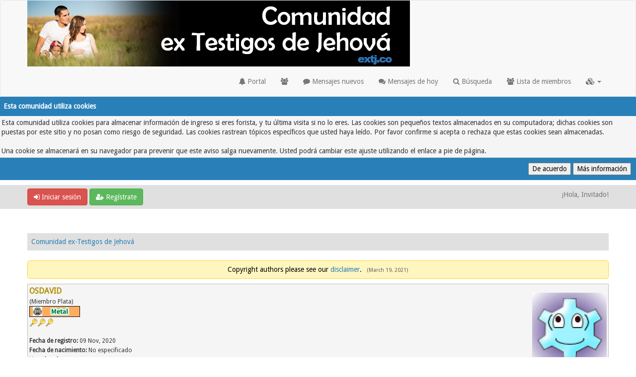

--- FILE ---
content_type: text/html; charset=UTF-8
request_url: https://extj.co/foro/member.php?action=profile&uid=7258
body_size: 33410
content:
<!DOCTYPE html><!-- start: member_profile -->
<html xml:lang="es" lang="es" xmlns="http://www.w3.org/1999/xhtml">
<head>
<title>Comunidad ex-Testigos de Jehová - Perfil de OSDAVID</title>
<!-- start: headerinclude -->
<link rel="alternate" type="application/rss+xml" title="Últimos hilos (RSS 2.0)" href="https://extj.co/foro/syndication.php" />
<link rel="alternate" type="application/atom+xml" title="Últimos hilos (Atom 1.0)" href="https://extj.co/foro/syndication.php?type=atom1.0" />
<link rel="shortcut icon" href="/favicon.ico" />
<meta http-equiv="Content-Type" content="text/html; charset=UTF-8" />
<meta name="viewport" content="width=device-width, initial-scale=1" />

<script type="text/javascript" src="https://extj.co/foro/jscripts/jquery.js?ver=1823"></script>
<script type="text/javascript" src="https://maxcdn.bootstrapcdn.com/bootstrap/3.3.7/js/bootstrap.min.js"></script>
<script type="text/javascript" src="https://extj.co/foro/jscripts/jquery.plugins.min.js?ver=1821"></script>
<script type="text/javascript" src="https://extj.co/foro/jscripts/general.js?ver=1827"></script>
<script type="text/javascript" src="https://extj.co/foro/images/bootbb/js/tooltip.js"></script>

<link rel="stylesheet" href="https://maxcdn.bootstrapcdn.com/bootstrap/3.3.7/css/bootstrap.min.css" />
<link href='https://fonts.googleapis.com/css?family=Droid+Sans' rel='stylesheet' type='text/css' />
<!-- link rel="stylesheet" href="https://maxcdn.bootstrapcdn.com/font-awesome/4.7.0/css/font-awesome.min.css" / -->
<link rel="stylesheet" href="https://cdn.jsdelivr.net/npm/fork-awesome@1.1.7/css/fork-awesome.min.css" integrity="sha256-gsmEoJAws/Kd3CjuOQzLie5Q3yshhvmo7YNtBG7aaEY=" crossorigin="anonymous">

<link type="text/css" rel="stylesheet" href="https://extj.co/foro/cache/themes/theme30/global.css?t=1638392118" />
<link type="text/css" rel="stylesheet" href="https://extj.co/foro/cache/themes/theme30/css3.css?t=1636575720" />
<link type="text/css" rel="stylesheet" href="https://extj.co/foro/cache/themes/theme30/responsive.css?t=1636575720" />
<link type="text/css" rel="stylesheet" href="https://extj.co/foro/cache/themes/theme30/blue.css?t=1636575720" />
<link type="text/css" rel="stylesheet" href="https://extj.co/foro/cache/themes/theme1/at.css?t=1752433048" />
<link type="text/css" rel="stylesheet" href="https://extj.co/foro/cache/themes/theme1/mentionme.css?t=1752433068" />




<script type="text/javascript">
jQuery(document).on('click', '.panel-heading span.clickable', function(e){
    var jQuerythis = jQuery(this);
	if(!jQuerythis.hasClass('panel-collapsed')) {
		jQuerythis.parents('.panel').find('.panel-body').slideUp();
		jQuerythis.addClass('panel-collapsed');
		jQuerythis.find('i').removeClass('glyphicon-chevron-up').addClass('glyphicon-chevron-down');
	} else {
		jQuerythis.parents('.panel').find('.panel-body').slideDown();
		jQuerythis.removeClass('panel-collapsed');
		jQuerythis.find('i').removeClass('glyphicon-chevron-down').addClass('glyphicon-chevron-up');
	}
})
</script>




<script type="text/javascript">
	lang.unknown_error = "Ha ocurrido un error desconocido.";
	lang.confirm_title = "Por favor, confirma";
	lang.expcol_collapse = "[-]";
	lang.expcol_expand = "[+]";
	lang.select2_match = "Hay un resultado disponible, presiona intro para selecionarlo.";
	lang.select2_matches = "Hay {1} resultados disponibles, usa las flechas arriba y abajo para navegar.";
	lang.select2_nomatches = "No se han encontrado coincidencias";
	lang.select2_inputtooshort_single = "Por favor, introduce uno o más caracteres";
	lang.select2_inputtooshort_plural = "Por favor, introduce {1} o más caracteres";
	lang.select2_inputtoolong_single = "Por favor, elimina un caracter";
	lang.select2_inputtoolong_plural = "Por favor, elimina {1} caracteres";
	lang.select2_selectiontoobig_single = "Solo puedes seleccionar un elemento";
	lang.select2_selectiontoobig_plural = "Solo puedes seleccionar {1} elementos";
	lang.select2_loadmore = "Cargando más resultados&hellip;";
	lang.select2_searching = "Buscando&hellip;";
	
	var templates = {
		modal: '<div class=\"modal\">\
	<div style=\"overflow-y: auto; max-height: 400px;\">\
		<table border=\"0\" cellspacing=\"0\" cellpadding=\"5\" class=\"tborder\">\
			<tr>\
				<td class=\"thead\"><strong>__title__</strong></td>\
			</tr>\
			<tr>\
				<td class=\"trow1\">__message__</td>\
			</tr>\
			<tr>\
				<td class=\"tfoot\">\
					<div style=\"text-align: center\" class=\"modal_buttons\">__buttons__</div>\
				</td>\
			</tr>\
		</table>\
	</div>\
</div>',
		modal_button: '<input type=\"submit\" class=\"button\" value=\"__title__\"/>&nbsp;'
	};
	
	var cookieSecureFlag = "1";
	var cookieDomain = ".extj.co";
	var cookiePath = "/foro/";
	var cookiePrefix = "";
	var deleteevent_confirm = "¿Estás seguro de que quieres borrar este evento?";
	var removeattach_confirm = "¿Estás seguro de que quieres borrar los archivos adjuntos seleccionados de este mensaje?";
	var loading_text = 'Cargando. <br />Por favor, espere&hellip;';
	var saving_changes = 'Guardando cambios&hellip;';
	var use_xmlhttprequest = "1";
	var my_post_key = "c40c8c87fcd59eb5a10264152e3a6d1a";
	var rootpath = "https://extj.co/foro";
	var imagepath = "https://extj.co/foro/images/bootbb";
  	var yes_confirm = "Sí";
	var no_confirm = "No";
	var MyBBEditor = null;
	var spinner_image = "https://extj.co/foro/images/bootbb/spinner.gif";
	var spinner = "<img src='" + spinner_image +"' alt='' />";
	var modal_zindex = 9999;
</script>

<!-- Make videos responsive - https://github.com/davatron5000/FitVids.js (additional video sites added for MyBB) -->
<script type="text/javascript" src="https://extj.co/foro/images/bootbb/js/jquery.fitvids.js"></script>
<script>
	$(document).ready(function(){
		// Target the iframe parent div
		var bvc = $(".bootbb-video-container");
		//bvc.css("max-width", "800px");
		bvc.fitVids();
	});
</script>
<!-- end: headerinclude -->
<script src="https://extj.co/foro/jscripts/report.js?ver=1820"></script>
</head>
<body>
<!-- start: header -->
<header>
<div class="navbar navbar-default">
     <div class="container">
          <div class="navbar-header">
               <button type="button" class="navbar-toggle" data-toggle="collapse" data-target=".navbar-ex1-collapse" aria-label="">
               <span class="icon-bar"></span>
               <span class="icon-bar"></span>
               <span class="icon-bar"></span> 
               </button>
			  
			  <div class="navbar-header scaleimages">
				  <!--<a class="navbar-brand" href="https://extj.co/foro">BootBB</a>-->
				  <a class="" href="https://extj.co/foro/"><img src="https://extj.co/foro/images/bootbb/logo.png" /></a>
			  
			  </div>
          </div>
          <div class="collapse navbar-collapse navbar-ex1-collapse">
			  <ul class="nav navbar-nav navbar-right">
				  <li id="nav-portal"><a href="https://extj.co/foro/portal.php"><i class="fa fa-bell"></i> Portal</a></li>
               <li id="nav-forums"><a href="https://extj.co/foro/index.php"><i class="fa fa-group"></i> </a></li>
				<li><a href="https://extj.co/foro/search.php?action=getnew"><i class="fa fa-comment"></i> Mensajes nuevos</a></li>
            	<li><a href="https://extj.co/foro/search.php?action=getdaily"><i class="fa fa-comments"></i> Mensajes de hoy</a></li>
               <li id="nav-search"><a href="https://extj.co/foro/search.php"><i class="fa fa-search"></i> Búsqueda</a></li>
               <li id="nav-member"><a href="https://extj.co/foro/memberlist.php"><i class="fa fa-users"></i> Lista de miembros</a></li>
				  
<li class="dropdown">
          <a href="#" class="dropdown-toggle" data-toggle="dropdown" role="button" aria-expanded="false"><i class="fa fa-cubes"></i>  <span class="caret"></span></a>
          <ul class="dropdown-menu" role="menu">
			  <li id="nav-help"><a href="https://extj.co/foro/misc.php?action=help"><i class="fa fa-life-bouy"></i> Ayuda</a></li>
			  <li class="divider"></li>
			  <li id="nav-calendar"><a href="https://extj.co/foro/calendar.php"><i class="fa fa-calendar"></i> Calendario</a></li>
          </ul>
</li> 
</ul>
  
          </div>
     </div>
</div>
</header>


<!-- start: cookielaw_header -->
<script type="text/javascript">
jQuery(document).ready(function() {
	jQuery('#cookies .cookielaw_disallow').click(function() {
		if(!confirm('¿Está seguro/a que no permite cookies?'+'\r\n\r\n'+'Esto significa que no podrá iniciar sesión en la comunidad y lo restringirá cuando navegue como invitado/a.'))
		{
			return false;
		}
	});
});
</script>
<div id="cookies" style="width: 100%; text-align: left; margin-bottom: 10px;">
	<form action="https://extj.co/foro/misc.php?action=cookielaw_change" method="post">
		<table border="0" cellspacing="0" cellpadding="0" class="tborder">
			<tr>		
				<td class="thead"><strong>Esta comunidad utiliza cookies</strong></td>
			</tr>
			<tr>		
				<td class="trow1">Esta comunidad utiliza cookies para almacenar información de ingreso si eres forista, y tu última visita si no lo eres. Las cookies son pequeños textos almacenados en su computadora; dichas cookies son puestas por este sitio y no posan como riesgo de seguridad. Las cookies rastrean tópicos específicos que usted haya leído. Por favor confirme si acepta o rechaza que estas cookies sean almacenadas.<br /><br />Una cookie se almacenará en su navegador para prevenir que este aviso salga nuevamente. Usted podrá cambiar este ajuste utilizando el enlace a pie de página.</td>
			</tr>
			<tr>		
				<td class="tfoot"><div class="float_right"><!-- start: cookielaw_buttons_notify -->
<input type="submit" name="okay" value="De acuerdo" /><!-- start: cookielaw_button_more_info -->
<input type="submit" name="more_info" value="Más información" />
<!-- end: cookielaw_button_more_info --><input type="hidden" name="my_post_key" value="c40c8c87fcd59eb5a10264152e3a6d1a" />
<!-- end: cookielaw_buttons_notify --></div></td>
			</tr>
		</table>
	</form>
</div>
<!-- end: cookielaw_header --><div id="container">
	<a name="top" id="top"></a>
		<div id="header">
			<div id="panel">
				<div class="upper">
					<div class="container">

						<!-- start: header_welcomeblock_guest -->
<span><a href="https://extj.co/foro/member.php?action=login" onclick="$('#quick_login').modal({ fadeDuration: 250, keepelement: true }); return false;" class="login btn btn-danger" style="color: #fff;"><i class="fa fa-sign-in"></i> Iniciar sesión</a> <a href="https://extj.co/foro/member.php?action=register" class="register btn btn-success" style="color: #fff;"><i class="fa fa-user-plus"></i> Regístrate</a></span>

<span class="float_right hidden-xs">¡Hola, Invitado!</span>

<br class="clearfix" />
	

				<div class="modal" id="quick_login" style="display: none;">
					<form method="post" action="https://extj.co/foro/member.php">
						<input name="my_post_key" type="hidden" value="c40c8c87fcd59eb5a10264152e3a6d1a" />
						<input name="action" type="hidden" value="do_login" />
						<input name="url" type="hidden" value="" />
						<input name="quick_login" type="hidden" value="1" />
						<table width="100%" cellspacing="0" cellpadding="0" border="0" class="tborder">
							<tr>
								<td class="thead" colspan="2"><strong>Iniciar sesión</strong></td>
							</tr>
							<tr>
								<td class="trow1" width="25%"><strong>Nombre de usuario:</strong></td>
								<td class="trow1"><input name="quick_username" id="quick_login_username" type="text" value="" class="textbox initial_focus" /></td>
							</tr>
							<tr>
								<td class="trow2"><strong>Contraseña:</strong></td>
								<td class="trow2">
									<input name="quick_password" id="quick_login_password" type="password" value="" class="textbox" /> <a href="https://extj.co/foro/member.php?action=lostpw" class="lost_password">¿Perdiste tu contraseña?</a>
								</td>
							</tr>
							<tr>
								<td class="trow1">&nbsp;</td>
								<td class="trow1 remember_me">
									<input name="quick_remember" id="quick_login_remember" type="checkbox" value="yes" class="checkbox" checked="checked" />
									<label for="quick_login_remember">Recordarme</label>
								</td>
							</tr>
							<tr>
								<td class="trow2" colspan="2">
									<div align="center"><input name="submit" type="submit" class="button" value="Iniciar sesión" /></div>
								</td>
							</tr>
						</table>
					</form>
				</div>
				<script type="text/javascript">
					$("#quick_login input[name='url']").val($(location).attr('href'));
				</script>
<!-- end: header_welcomeblock_guest -->
					
					</div>
			</div>
			</div>
	</div>
			</div>
               
				   
                <main class="container">
				<br />
                 <!-- start: nav -->
<ol class="breadcrumb container"><!-- start: nav_bit -->
<li><a href="https://extj.co/foro/index.php">Comunidad ex-Testigos de Jehová</a></li>
<!-- end: nav_bit --><!-- start: nav_sep_active -->

<!-- end: nav_sep_active --></ol>
<!-- end: nav -->
				
				
				
				
				
				 <!-- BAM --><!-- start: bam_announcement_container -->

<style>
	.bam_announcement.yellow {
		background: #FFF6BF;
		border: 1px solid #FFD324;
	}

	.bam_announcement.green {
		background: #D6ECA6;
		border: 1px solid #8DC93E;
	}

	.bam_announcement.blue {
		background: #ADCBE7;
		border: 1px solid #0F5C8E;
	}

	.bam_announcement.red {
		background: #FBE3E4;
		border: 1px solid #A5161A;
	}

	.bam_announcement {
		-moz-border-radius: 5px;
		-webkit-border-radius: 5px;
		border-radius: 5px; 
		text-align: center;
		margin: 10px auto;
		padding: 8px 12px;
		background: #EBEBEB;
		color: #000000;
		border: 1px solid #ADADAD;
	}

	.bam_date {
		color: #636161;
		font-size: 0.78em;
		margin-left: 6px;
	}	

	/* Insert Custom CSS Here */
</style>
<div class="bam_announcements"><!-- start: bam_announcement -->
<p class="bam_announcement yellow">Copyright authors please see our <a href="https://extj.co/foro/showthread.php?tid=1589" target="_blank" rel="noopener" class="mycode_url">disclaimer</a>. <span class="bam_date">(March 19, 2021)</span></p>
<!-- end: bam_announcement --></div>
<!-- end: bam_announcement_container --><!-- /BAM -->  
<!-- end: header -->
<fieldset class="trow1" style="border:1px solid #bbbbbb;margin:0px;">

	
		<div class="rowbit member_profile_header">
	<div data-width="80%">
				<span class="largetext"><strong><span style="color: #b38f00;"><strong>OSDAVID</strong></span></strong></span><br />
				<span class="smalltext">
					(Miembro Plata)<br />
					<!-- start: member_profile_groupimage -->
<img src="images/groupimages/espanol/metal.jpg" alt="Miembro Plata" title="Miembro Plata" /><br />
<!-- end: member_profile_groupimage -->
					<img src="https://extj.co/foro/images/bootbb/key.png" alt="*" /><img src="https://extj.co/foro/images/bootbb/key.png" alt="*" /><img src="https://extj.co/foro/images/bootbb/key.png" alt="*" /><br />
					<br />
					<strong>Fecha de registro:</strong> 09 Nov, 2020<br />
					<strong>Fecha de nacimiento:</strong> No especificado <br />
					<strong>Hora local:</strong> 17 Jan, 2026 en 06:54 PM<br />
					<strong>Estado:</strong> (Oculto)
				</span>
			</div><div data-width="20%" class="align_right scaleimages"><!-- start: member_profile_avatar -->
<div class="profile_avatar"><img src="https://secure.gravatar.com/avatar/14f521281fa3806a5523ad480b83f8c8?s=150&amp;d=wavatar&amp;f=y?dateline=1656001834" alt="" width="150" height="150" /></div>
<!-- end: member_profile_avatar --></div></div>
</fieldset>
<br />


	<div class="member_profile_content rowbit">
	<div class="col-sm-6">
	<div class="tborder">

<div class="thead"><strong>Información sobre OSDAVID</strong></div>

<div class="trow1 rowbit">
<div class="formbit_label align_right" data-width="30%">Ingresó:</div>
<div class="formbit_field" data-width="70%">09 Nov, 2020</div>
</div>
  
<div class="trow1 rowbit">
<div class="formbit_label align_right" data-width="30%">Última visita:</div>
<div class="formbit_field" data-width="70%">(Oculto)</div>
</div>  
  
 

<div class="trow1 rowbit">
<div class="formbit_label align_right" data-width="30%">Mensajes totales:</div>
<div class="formbit_field" data-width="70%">562 (0,3 mensajes por día | 0.59 &#37; del total)<br /><span class="smalltext">(<a href="search.php?action=finduser&amp;uid=7258">Buscar sus mensajes</a>)</span></div>
</div>
  
<div class="trow1 rowbit">
<div class="formbit_label align_right" data-width="30%">Hilos totales:</div>
<div class="formbit_field" data-width="70%">123 (0,06 hilos por día | 1.5 &#37; del total)<br /><span class="smalltext">(<a href="search.php?action=finduserthreads&amp;uid=7258">Buscar sus hilos</a>)</span></div>
</div>
   

<div class="trow1 rowbit">
<div class="formbit_label align_right" data-width="30%">Tiempo en línea:</div>
<div class="formbit_field" data-width="70%">(Oculto)</div>
</div>

<!-- start: member_profile_referrals -->
<div class="trow1 rowbit">
<div class="formbit_label align_right" data-width="30%">Miembros recomendados:</div>
<div class="formbit_field" data-width="70%">0</div>
</div>
<!-- end: member_profile_referrals -->
				<!-- start: thankyoulike_member_profile -->
<tr>
	<td class="trow1"><strong>Total MeGusta Recibidos:</strong></td>
	<td class="trow1"><span class="tyl_rcvdlikesrange_1">1.092</span> (0,58 por día | 1.44 porcentaje total de 75792)<br /><!-- start: thankyoulike_member_profile_rcvd_search -->
<span class="smalltext">(<a href="tylsearch.php?action=usertylforthreads&amp;uid=7258">Encontrar todos los hilos con MeGusta dados</a> &mdash; <a href="tylsearch.php?action=usertylforposts&amp;uid=7258">Encontrar todos los mensajes con MeGusta dados</a>)</span>
<!-- end: thankyoulike_member_profile_rcvd_search --></td>
</tr>
<tr>
	<td class="trow2"><strong>Total MeGusta Dados:</strong></td>
	<td class="trow2">1.234 (0,65 por día | 1.61 porcentaje total de 76823)<br /><!-- start: thankyoulike_member_profile_given_search -->
<span class="smalltext">(<a href="tylsearch.php?action=usertylthreads&amp;uid=7258">Encontrar todos los MeGusta dados en hilos</a> &mdash; <a href="tylsearch.php?action=usertylposts&amp;uid=7258">Encontrar todos los MeGusta dados en mensajes</a>)</span>
<!-- end: thankyoulike_member_profile_given_search --></td>
</tr>
<!-- end: thankyoulike_member_profile -->
				<!-- start: member_profile_reputation -->
<div class="trow1 rowbit">
<div class="formbit_label align_right" data-width="30%">Reputación:</div>
<div class="formbit_field" data-width="70%"><a href="reputation.php?uid=7258"><!-- start: postbit_reputation_formatted -->
<strong class="reputation_positive">34</strong>
<!-- end: postbit_reputation_formatted --></a> </div>
</div>
<!-- end: member_profile_reputation -->

		

  
 </div>
</div>
		<div class="col-sm-6">
			<br />
			
			
			
			<!-- start: thankyoulike_member_profile_like_stats -->
<table border="0" cellspacing="" cellpadding="" width="100%" class="tborder">
	<tr>
		<td colspan="3" class="thead"><strong>MeGusta recibidos y dados a OSDAVID</strong></td>
	</tr>
	<tr>
		<td class="trow2">&nbsp;</td>
		<td class="trow2" style="text-align: center;"><strong><a href="tylsearch.php?action=usertylforposts&amp;uid=7258">MeGusta Recibidos</a></strong></td>
		<td class="trow2" style="text-align: center;"><strong><a href="tylsearch.php?action=usertylposts&amp;uid=7258">MeGusta Dados</a></strong></td>
	</tr>
	<tr>
		<td class="trow1" style="text-align: right;">Ultima semana</td>
		<td class="trow1" style="text-align: center;">5</td>
		<td class="trow1" style="text-align: center;">0</td>
	</tr>
	<tr>
		<td class="trow1" style="text-align: right;">Ultimo mes</td>
		<td class="trow1" style="text-align: center;">29</td>
		<td class="trow1" style="text-align: center;">22</td>
	</tr>
	<tr>
		<td class="trow1" style="text-align: right;">Ultimos 3 meses</td>
		<td class="trow1" style="text-align: center;">103</td>
		<td class="trow1" style="text-align: center;">65</td>
	</tr>
	<tr>
		<td class="trow1" style="text-align: right;">Ultimos 6 meses</td>
		<td class="trow1" style="text-align: center;">127</td>
		<td class="trow1" style="text-align: center;">77</td>
	</tr>
	<tr>
		<td class="trow1" style="text-align: right;">Ultimos 12 meses</td>
		<td class="trow1" style="text-align: center;">313</td>
		<td class="trow1" style="text-align: center;">248</td>
	</tr>
	<tr>
		<td class="trow1" style="text-align: right;">Hasta la fecha</td>
		<td class="trow1" style="text-align: center;"><strong>1092</strong></td>
		<td class="trow1" style="text-align: center;"><strong>1234</strong></td>
	</tr>
	<tr>
		<td class="trow1" colspan="3">&nbsp;</td>
	</tr>
	<tr>
		<td class="trow2" colspan="3" style="text-align: center;"><strong>Most MeGusta by</strong></td>
	</tr>
	<!-- start: thankyoulike_member_profile_like_stats_most_likedby_row -->
	<tr>
		<td class="trow1" style="text-align: right;"><!-- start: thankyoulike_member_link -->
<a href="member.php?action=profile&amp;uid=163"><span style="color: #8a03d5;"><strong>JoseFidencioR</strong></span></a>
<!-- end: thankyoulike_member_link --></td>
		<td class="trow1" style="text-align: center;">174</td>
		<td class="trow1" style="text-align: center;">16%</td>
	</tr>

<!-- end: thankyoulike_member_profile_like_stats_most_likedby_row --><!-- start: thankyoulike_member_profile_like_stats_most_likedby_row -->
	<tr>
		<td class="trow1" style="text-align: right;"><!-- start: thankyoulike_member_link -->
<a href="member.php?action=profile&amp;uid=169"><span style="color: #66ccff;"><strong>Moebius</strong></span></a>
<!-- end: thankyoulike_member_link --></td>
		<td class="trow1" style="text-align: center;">82</td>
		<td class="trow1" style="text-align: center;">8%</td>
	</tr>

<!-- end: thankyoulike_member_profile_like_stats_most_likedby_row --><!-- start: thankyoulike_member_profile_like_stats_most_likedby_row -->
	<tr>
		<td class="trow1" style="text-align: right;"><!-- start: thankyoulike_member_link -->
<a href="member.php?action=profile&amp;uid=10007"><span style="color: #8a03d5;"><strong>Betfague</strong></span></a>
<!-- end: thankyoulike_member_link --></td>
		<td class="trow1" style="text-align: center;">55</td>
		<td class="trow1" style="text-align: center;">5%</td>
	</tr>

<!-- end: thankyoulike_member_profile_like_stats_most_likedby_row --><!-- start: thankyoulike_member_profile_like_stats_most_likedby_row -->
	<tr>
		<td class="trow1" style="text-align: right;"><!-- start: thankyoulike_member_link -->
<a href="member.php?action=profile&amp;uid=7807"><span style="color: #b38f00;"><strong>C.R. Rodríguez C.</strong></span></a>
<!-- end: thankyoulike_member_link --></td>
		<td class="trow1" style="text-align: center;">54</td>
		<td class="trow1" style="text-align: center;">5%</td>
	</tr>

<!-- end: thankyoulike_member_profile_like_stats_most_likedby_row --><!-- start: thankyoulike_member_profile_like_stats_most_likedby_row -->
	<tr>
		<td class="trow1" style="text-align: right;">[miembro eliminado]</td>
		<td class="trow1" style="text-align: center;">52</td>
		<td class="trow1" style="text-align: center;">5%</td>
	</tr>

<!-- end: thankyoulike_member_profile_like_stats_most_likedby_row -->
	<tr>
		<td class="trow1" colspan="3">&nbsp;</td>
	</tr>
	<tr>
		<td class="trow2" colspan="3" style="text-align: center;"><strong>Most MeGusta</strong></td>
	</tr>
	<!-- start: thankyoulike_member_profile_like_stats_most_liked_row -->
	<tr>
		<td class="trow1" style="text-align: right;"><!-- start: thankyoulike_member_link -->
<a href="member.php?action=profile&amp;uid=169"><span style="color: #66ccff;"><strong>Moebius</strong></span></a>
<!-- end: thankyoulike_member_link --></td>
		<td class="trow1" style="text-align: center;">123</td>
		<td class="trow1" style="text-align: center;">10%</td>
	</tr>

<!-- end: thankyoulike_member_profile_like_stats_most_liked_row --><!-- start: thankyoulike_member_profile_like_stats_most_liked_row -->
	<tr>
		<td class="trow1" style="text-align: right;"><!-- start: thankyoulike_member_link -->
<a href="member.php?action=profile&amp;uid=163"><span style="color: #8a03d5;"><strong>JoseFidencioR</strong></span></a>
<!-- end: thankyoulike_member_link --></td>
		<td class="trow1" style="text-align: center;">117</td>
		<td class="trow1" style="text-align: center;">9%</td>
	</tr>

<!-- end: thankyoulike_member_profile_like_stats_most_liked_row --><!-- start: thankyoulike_member_profile_like_stats_most_liked_row -->
	<tr>
		<td class="trow1" style="text-align: right;"><!-- start: thankyoulike_member_link -->
<a href="member.php?action=profile&amp;uid=5004"><span style="color: #66ccff;"><strong>Anciano Señalado</strong></span></a>
<!-- end: thankyoulike_member_link --></td>
		<td class="trow1" style="text-align: center;">82</td>
		<td class="trow1" style="text-align: center;">7%</td>
	</tr>

<!-- end: thankyoulike_member_profile_like_stats_most_liked_row --><!-- start: thankyoulike_member_profile_like_stats_most_liked_row -->
	<tr>
		<td class="trow1" style="text-align: right;">[miembro eliminado]</td>
		<td class="trow1" style="text-align: center;">73</td>
		<td class="trow1" style="text-align: center;">6%</td>
	</tr>

<!-- end: thankyoulike_member_profile_like_stats_most_liked_row --><!-- start: thankyoulike_member_profile_like_stats_most_liked_row -->
	<tr>
		<td class="trow1" style="text-align: right;"><!-- start: thankyoulike_member_link -->
<a href="member.php?action=profile&amp;uid=1437"><span style="color: #66ccff;"><strong>Amatheos</strong></span></a>
<!-- end: thankyoulike_member_link --></td>
		<td class="trow1" style="text-align: center;">57</td>
		<td class="trow1" style="text-align: center;">5%</td>
	</tr>

<!-- end: thankyoulike_member_profile_like_stats_most_liked_row -->
</table>
<br />

<!-- end: thankyoulike_member_profile_like_stats -->
			
			

<div></div>
		</div>

	
		
	</div>
	
	
	
	
<!-- start: footer -->
<div style="clear:both"><div style="padding-top: 10px"><!-- start: nav -->
<ol class="breadcrumb container"><!-- start: nav_bit -->
<li><a href="https://extj.co/foro/index.php">Comunidad ex-Testigos de Jehová</a></li>
<!-- end: nav_bit --><!-- start: nav_sep_active -->

<!-- end: nav_sep_active --></ol>
<!-- end: nav --></div></div>
</main>

<div class="blankspace"></div>

<footer id="footer">
	<div class="container">
    <div class="row">
		
        <div class="col-sm-4 foot">
			<h3></h3>
			<p> Comunidad ex-Testigos de Jehová</p>
			
		</div>		
		

		<div class="col-sm-4 foot">
			<h3></h3>
			<p>

 				<a href="https://extj.co/foro/portal.php" class="btn btn-success" style="color: #fff;" data-toggle="tooltip" data-placement="bottom" data-original-title="Índice"><i class="fa fa-home"></i></a>
				
				<a href="https://extj.co/foro/archive/index.php" class="btn btn-danger" style="color: #fff;" data-toggle="tooltip" data-placement="bottom" data-original-title="Archivo (Modo simple)"><i class="fa fa-archive"></i></a>
				
				<a href="https://www.facebook.com/share/15929FTeBU/" target="_blank"  rel="noopener" class="btn btn-primary" style="color: #fff;" data-toggle="tooltip" data-placement="bottom" data-original-title=""><i class="fa fa-facebook-square"></i></a>
				
				<a href="#" target="_blank"  rel="noopener" class="btn btn-info" style="color: #fff;" data-toggle="tooltip" data-placement="bottom" data-original-title=""><i class="fa fa-twitter"></i></a>
				
				<a href="https://extj.co/foro/misc.php?action=syndication" class="btn btn-warning" style="color: #fff;" data-toggle="tooltip" data-placement="bottom" title="" data-original-title="Sindicación RSS"><i class="fa fa-rss"></i></a>
				<br/>
				<a href="misc.php?action=markread&amp;my_post_key=c40c8c87fcd59eb5a10264152e3a6d1a" class="btn btn-danger" style="color: #fff; margin-top:10px" data-toggle="tooltip" data-placement="bottom" data-original-title="Marcar foros como leídos"><i class="fa fa-book"></i> Marcar foros como leídos</a><br /><br />
				
				
				</p>

		</div>
		
		<div class="col-sm-4 foot">
			
			 <h3></h3>
			 
<p><a href="https://extj.co/foro/contact.php" class="btn btn-primary" style="color: #fff;" data-toggle="tooltip" data-placement="bottom" title="" data-original-title="Contact Us"><i class="fa fa-envelope"></i> Contáctanos</a>&nbsp;
			
			<a href="showteam.php" class="btn btn-danger" style="color: #fff;" data-toggle="tooltip" data-placement="bottom" title="" data-original-title="Meet Our Team"><i class="fa fa-users"></i> Equipo del foro</a></p>
		</div>
		
		
		
		<!-- The following piece of code allows MyBB to run scheduled tasks. DO NOT REMOVE --><!-- End task image code -->
		</div>
	
	</div>

	
<div id="copyright">
	<div class="container">
			<div class="pull-right"><!-- start: footer_languageselect -->
<div class="language">
<form method="POST" action="/foro/member.php" id="lang_select">
	<input type="hidden" name="action" value="profile" />
<input type="hidden" name="uid" value="7258" />

	<input type="hidden" name="my_post_key" value="c40c8c87fcd59eb5a10264152e3a6d1a" />
	<select name="language" onchange="MyBB.changeLanguage();">
		<optgroup label="Seleccion de idioma rápido">
			<!-- start: footer_languageselect_option -->
<option value="english">&nbsp;&nbsp;&nbsp;English (American)</option>
<!-- end: footer_languageselect_option --><!-- start: footer_languageselect_option -->
<option value="espanol" selected="selected">&nbsp;&nbsp;&nbsp;Español (Internacional)</option>
<!-- end: footer_languageselect_option -->
		</optgroup>
	</select>
	<!-- start: gobutton -->
<input type="submit" class="button" value="Ir" />
<!-- end: gobutton -->
</form>
</div>
<!-- end: footer_languageselect --><!-- start: footer_themeselect -->
<div class="theme">
<form method="POST" action="/foro/member.php" id="theme_select">
	<input type="hidden" name="action" value="profile" />
<input type="hidden" name="uid" value="7258" />

	<input type="hidden" name="my_post_key" value="c40c8c87fcd59eb5a10264152e3a6d1a" />
	<!-- start: footer_themeselector -->
<select name="theme" onchange="MyBB.changeTheme();">
<optgroup label="Estilo rápido">
<!-- start: usercp_themeselector_option -->
<option value="2">Default</option>
<!-- end: usercp_themeselector_option --><!-- start: usercp_themeselector_option -->
<option value="31">BootBBv14</option>
<!-- end: usercp_themeselector_option --><!-- start: usercp_themeselector_option -->
<option value="19">MyResponsive 1.1</option>
<!-- end: usercp_themeselector_option --><!-- start: usercp_themeselector_option -->
<option value="30">BootBBv11</option>
<!-- end: usercp_themeselector_option -->
</optgroup>
</select>
<!-- end: footer_themeselector -->
	<!-- start: gobutton -->
<input type="submit" class="button" value="Ir" />
<!-- end: gobutton -->
</form>
</div>
<!-- end: footer_themeselect --></div>
			<div class="pull-left">
				<!-- MyBB is free software developed and maintained by a volunteer community.
					It would be much appreciated by the MyBB Group if you left the full copyright and "powered by" notice intact,
					to show your support for MyBB.  If you choose to remove or modify the copyright below,
					you may be refused support on the MyBB Community Forums.

					This is free software, support us and we'll support you. -->
				Powered By <a href="http://www.mybb.com" target="_blank"  rel="noopener" style="color: #fff;" >MyBB</a>. <a href="https://eree.in" title="EREE" target="_blank" rel="noopener" style="color: #fff;">Crafted by EREE</a> and <a href="https://forum.androidbg.com/" title="AndroidBG" target="_blank" rel="noopener" style="color: #fff;">Android BG</a>.<!-- End powered by -->
				
			</div>
	</div>

</div>

</footer>

<!-- Fix for MentionMe popup window position -->
<script type="text/javascript">
	var MentionMe = (function(m) {
	m.customSCEditorContainerOffset = {
		left: 0,
		top: 2,
	};

	return m;
})(MentionMe || {});
</script>
<!-- End Fix for MentionMe popup window position --><!-- MentionMe Autocomplete Scripts -->
<script type="text/javascript" src="https://extj.co/foro/jscripts/Caret.js/jquery.caret.min.js"></script>
<script type="text/javascript" src="https://extj.co/foro/jscripts/MentionMe/autocomplete.min.js"></script>
<script type="text/javascript">
<!--
	MentionMe.autoComplete.setup({
		lang: {
			instructions: 'teclea nombre de forista',
		},
		maxLength: '20',
		maxItems: '5',
		minWidth: '120',
		tid: '',
		fullText: '0',
		showAvatars: '1',
		imageDirectory: 'https://extj.co/foro/images/bootbb',
		lockSelection: '1',
	});
// -->
</script><!-- start: mentionme_popup -->
<div id="mentionme_master_popup" class="mentionme_popup" style="display: none;">
	<div class="mentionme_spinner">
		<img src="images/spinner.gif" />
		<span></span>
	</div>
	<div class="mentionme_popup_input_container">
		<input class="mentionme_popup_input" type="text" autocomplete="off" />
	</div>
	<div class="mentionme_popup_body"></div>
</div>
<!-- end: mentionme_popup -->
<!-- end: footer -->
</body>
</html>
<!-- end: member_profile -->